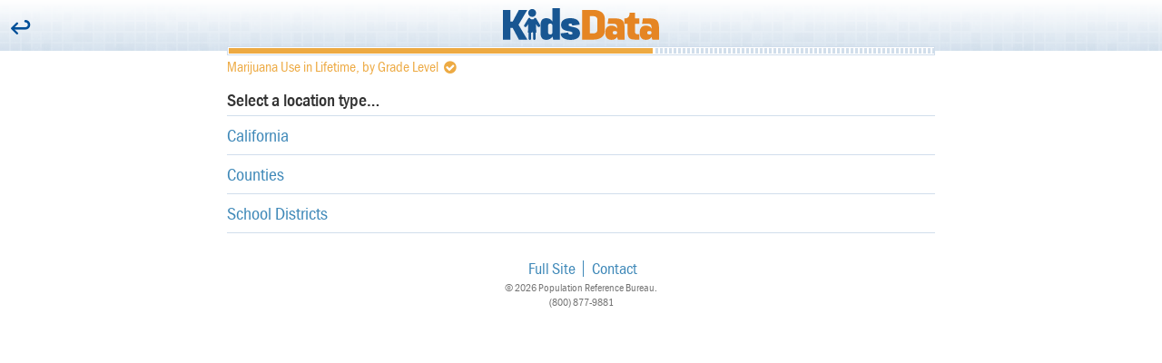

--- FILE ---
content_type: text/html; charset=utf-8
request_url: https://m.kidsdata.org/indicator/608/marijuana-lifetime-grade
body_size: 6310
content:


<!DOCTYPE html>
<!--[if lt IE 7]><html lang="en" class="no-js lt-ie10 lt-ie9 lt-ie8 lt-ie7"> <![endif]-->
<!--[if (IE 7)&!(IEMobile)]><html lang="en" class="no-js lt-ie10 lt-ie9 lt-ie8"><![endif]-->
<!--[if (IE 8)&!(IEMobile)]><html lang="en" class="no-js lt-ie10 lt-ie9"><![endif]-->
<!--[if (IE 9)&!(IEMobile)]><html lang="en" class="no-js lt-ie10"><![endif]-->

<html lang="en" class="no-js">
<head>
    <meta charset="utf-8">
    <meta name="description" content="Kidsdata.org promotes the health and well being of children in California by providing an easy to use resource that offers high-quality, wide-ranging, local data to those who work on behalf of children.">

    
    <meta property="og:image" content="https://www.kidsdata.org/images/KidsData_logo_2col_rgb_trans_600x600.png" />
    <meta property="og:title" content="Kidsdata.org" />
    <meta property="og:description" content="Kidsdata.org promotes the health and well being of children in California by providing an easy to use resource that offers high-quality, wide-ranging, local data to those who work on behalf of children." />
    <meta property="og:site_name" content="Kidsdata.org" />
    <meta property="og:type" content="website" />

    <title>Kidsdata.org</title>

    <link href="/cassette.axd/stylesheet/d202122a7d7ff209bbc89f79935d68a6109f1abd/css/styles-generated.css" type="text/css" rel="stylesheet"/>
<link href="/cassette.axd/stylesheet/5ce7cf814639212d6410f50a159434fd8b7fb34f/css/mobile/kidsdata.css" type="text/css" rel="stylesheet"/>

    <script src="//ajax.googleapis.com/ajax/libs/jquery/1.9.1/jquery.min.js" type="text/javascript"></script>
<script type="text/javascript">
if(!window.jQuery){
document.write('<script src="/cassette.axd/script/65c4889f9eef88f9ee9205ed21b838bf01a89535/js/lib/jquery" type="text/javascript"><\/script>');
}
</script>
<script src="//use.typekit.net/hdk8kcn.js" type="text/javascript"></script>
<script src="/cassette.axd/script/d2208056533afee50779d7ed5b8d3552a03b924d/js/kidsdata/components/typekit/loadTypekit.js" type="text/javascript"></script>
<script src="/cassette.axd/script/754605319564c3e82f9f570cc64a84e708b1e7ba/js/lib/modernizr.js" type="text/javascript"></script>

    <script src="/js/lib/donorbox/widget.js" paypalExpress="false"></script>

    <meta name="HandheldFriendly" content="True">
    <meta name="MobileOptimized" content="400">
    <meta name="viewport" content="width=device-width, initial-scale=1.0">
    <meta http-equiv="cleartype" content="on"> <!-- Mobile IE font smoothing -->
    <!-- icons & favicons -->
    <link rel="apple-touch-icon" href="/images/mobile/apple-touch-icon-precomposed.png" />
    <link rel="icon" href="/images/data-guy-2.png">
    <!--[if IE]>
    <link rel="shortcut icon" href="/images/data-guy-2.png">
    <![endif]-->
</head>
	<body>
        <!-- Google Tag Manager -->
<noscript>
    <iframe src="//www.googletagmanager.com/ns.html?id=GTM-TX8PPB"
            height="0" width="0" style="display:none;visibility:hidden"></iframe>
</noscript>
<script>
	window.kdAnalytics = window.kdAnalytics || {};
	window.kdAnalytics.analyticsEnabled = true;

(function (w, d, s, l, i) {
w[l] = w[l] || []; w[l].push({
'gtm.start':
new Date().getTime(), event: 'gtm.js'
}); var f = d.getElementsByTagName(s)[0],
j = d.createElement(s), dl = l != 'dataLayer' ? '&l=' + l : ''; j.async = true; j.src =
'//www.googletagmanager.com/gtm.js?id=' + i + dl; f.parentNode.insertBefore(j, f);
})(window, document, 'script', 'dataLayer', 'GTM-TX8PPB');</script>
<!-- End Google Tag Manager -->
			<div class="is-hidden" role="navigation">
	<ul>
		<li><a href="#banner">Skip to banner</a></li>
		<li><a href="#main">Skip to main content</a></li>
		<li><a href="#footer">Skip to footer</a></li>
	</ul>
</div><!--/.is-hidden-->
<header role="banner" id="banner" class="banner">
	<div class="banner-content is-aligned-center">
		
			<button type="button" data-action="back">
				<span class="mobile-icon mobile-icon-back"></span>
				<span class="is-hidden">Back</span>
			</button>

		<h1 class="is-clean">
			<a href="/" class="logo mobile-header-logo">
				<img src="/images/KidsData_logo_2col_rgb.svg" alt="kidsdata.org" title="kidsdata.org">
			</a>
		</h1>
	</div><!--/.banner-content-->
</header><!--/.banner-->
<main role="main" id="main">
	<div class="contain">
<div class="progress">
	<div class="progress-meter">
		<div class="step three-of-five">
			<span class="is-hidden">On step 3 of 5</span>
		</div><!--/.step-->
	</div><!--/.progress-meter-->
	<div class="progress-label">
		Marijuana Use in Lifetime, by Grade Level
		<span class="mobile-icon mobile-icon-ok-sign"></span>
	</div><!--/.progress-label-->
</div><!--/.progress-->	
		<div class="gutter">
			<h2>Select a location type…</h2>
		
			<nav class="list-nav" role="navigation">
				<ul>
<li>
	<a href="/table/2/california/608/marijuana-lifetime-grade">California</a>
</li><li>
	<a href="/locations/3/county/608/marijuana-lifetime-grade">Counties</a>
</li><li>
	<a href="/locations/5/school-district/608/marijuana-lifetime-grade">School Districts</a>
</li>				</ul>
			</nav><!--/.list-navigation-->
		</div><!--/.gutter-->
	</div><!--/.contain-->
</main><!--/#main-->
<footer role="contentinfo" id="footer" class="footer">
	<div class="footer-content is-aligned-center">
		<div class="footer-nav">
			<ul role="navigation" class="is-clean is-inline is-tighter">
				<li><a href="https://www.kidsdata.org/?site=full">Full Site</a></li>
				<li><a href="mailto:kidsdata@prb.org?subject=Comment%20from%20m.kidsdata.org">Contact</a></li>
			</ul>
		</div><!--/.site-toggle-->

		<div class="copyright">
			<ul class="is-clean is-tighter">
				<li><small>&copy; 2026 Population Reference Bureau.</small></li>
				<li><small>(800) 877-9881</small></li>
			</ul>
		</div><!--/.copyright-->

		
	</div><!--/.footer-content-->
</footer><!--/#footer-->
<div class="is-hidden" role="navigation">
	<ul>
		<li><a href="#banner">Back to banner</a></li>
		<li><a href="#main">Back to main content</a></li>
		<li><a href="#footer">Back to footer</a></li>
	</ul>
</div><!--/.is-hidden-->

			<script src="/cassette.axd/script/41868cda9c389145aa7296b00c1c996252a8385d/js/kidsdata/mobile" type="text/javascript"></script>
	</body>
</html>
